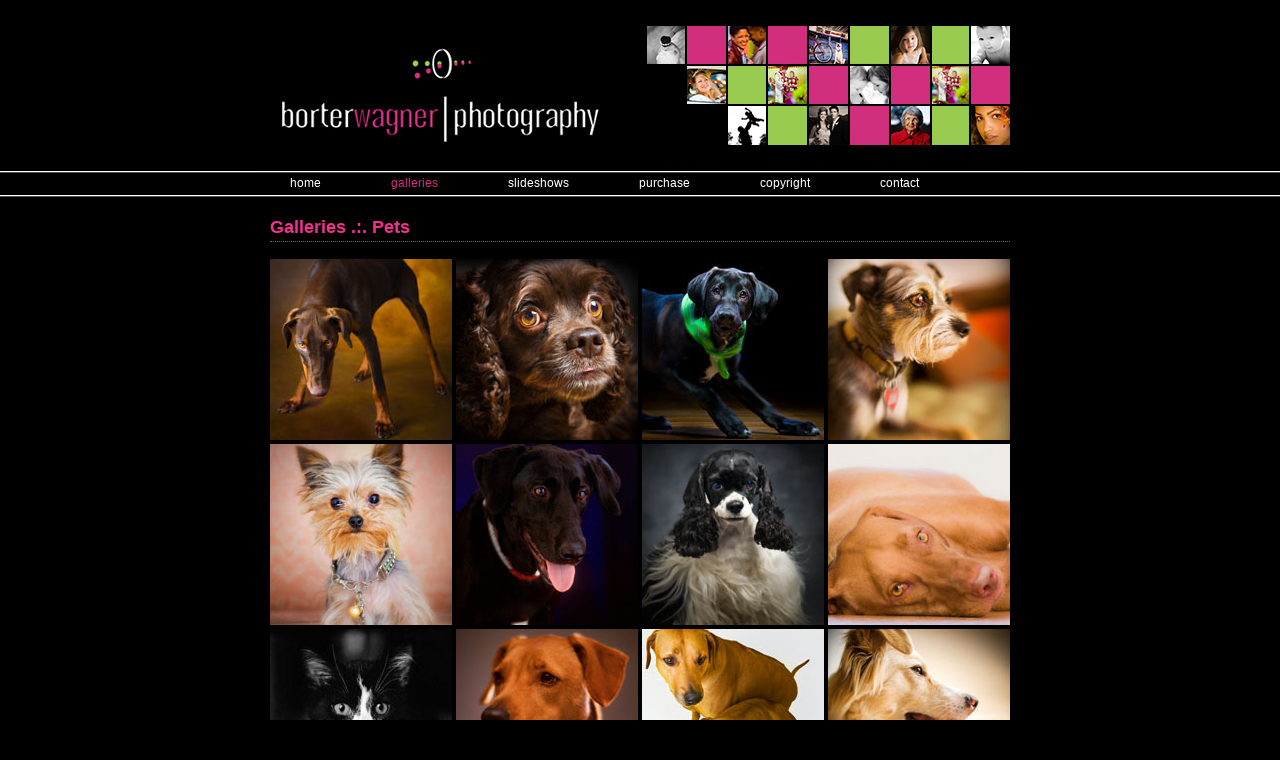

--- FILE ---
content_type: text/html
request_url: http://borterwagner.com/galleries-pets.html
body_size: 1858
content:
<!DOCTYPE html PUBLIC "-//W3C//DTD XHTML 1.0 Transitional//EN" "http://www.w3.org/TR/xhtml1/DTD/xhtml1-transitional.dtd">
<html xmlns="http://www.w3.org/1999/xhtml">
<head>
<title>Galleries, Pets, Wedding Photography, Interiors, Exteriors, Nature And Fashion Photography, borterwagner photography, Chicago, IL</title>
<meta name="Keywords" content="chicago, Chicago, new buffalo, wedding photographer, harbor county, wedding photographer, wedding photography, tina wagner, johnny borter, portrait photographer, interiors, esteriors, pr, nature, fashion fine art, stock, wedding" />
<meta name="Description" content="Johnny and Tina have a combined professional photography experience of over 20 years and focus their attention on the search for the perfect poetic images." />
<meta http-equiv="Content-Type" content="text/html; charset=iso-8859-1" />
<link href="borterwagner.css" rel="stylesheet" type="text/css" />
<script type="text/javascript" src="prototype.js"></script>
<script type="text/javascript" src="scriptaculous.js?load=effects"></script>
<script type="text/javascript" src="lightbox.js"></script>
<script type="text/javascript" src="nav.js"></script>
</head>


<body>
<!-- container -->
<div id="container">
  <!-- header -->  <div id="header">
    <!-- nav -->
    <div id="nav">
		<ul id="mainnav">
			<li><a href="index.php">home</a></li>
			<li><a href="#" class="current">galleries</a>
            <ul>
            	<li><a href="galleries-wedding.html">wedding</a></li>
                <li><a href="galleries-beauty.html">beauty/fashion</a></li>
                <li><a href="galleries-children.html">children</a></li>
                <li><a href="galleries-pets.html">pets</a></li>
                <li class="end"><a href="galleries-engagement.html">engagement</a></li></ul>
          </li>
			<li><a href="#">slideshows</a>
            <ul><li><a href="http://borterwagner.instaproofs.com/slideshow_offsite.php?cid=3358&uid=166&eid=56748&pid=" target="_blank">wedding compilations</a></li>
            <li><a href="http://borterwagner.instaproofs.com/slideshow_offsite.php?cid=3359&uid=166&eid=56748&pid=" target="_blank">one wedding day</a></li>
            <li><a href="http://borterwagner.instaproofs.com/slideshow_offsite.php?cid=3360&uid=166&eid=56748&pid=" target="_blank">another wedding day</a></li>
            <li class="end"><a href="http://www.instaproofs.com/IPSlideshow_offsite.html?cid=3362&uid=166&eid=56748&pid=" target="_blank">art for sale</a></li></ul>
            </li>
			<li><a href="http://borterwagner.instaproofs.com" target="_blank">purchase</a></li>
			<li><a href="copyright.html">copyright</a></li>
			<li><a href="contact.html">contact</a></li>
	  </ul>
    </div>
    <!-- /nav -->
</div>
    <!-- /header -->
    <!-- content -->
    <div id="content">
		<h1>Galleries .:. Pets</h1>
        <div id="gallery">
        <a href="lighbox/pets_a/pets_01.jpg" rel="lightbox[Brussels]"><img src="lighbox/pets_a/pets_t/pets_t_01.jpg" alt="copyright borterwagner photography" /></a>
        <a href="lighbox/pets_a/pets_02.jpg" rel="lightbox[Brussels]"><img src="lighbox/pets_a/pets_t/pets_t_02.jpg" alt="copyright borterwagner photography" /></a>
        <a href="lighbox/pets_a/pets_03.jpg" rel="lightbox[Brussels]"><img src="lighbox/pets_a/pets_t/pets_t_03.jpg" alt="copyright borterwagner photography" /></a>
        <a href="lighbox/pets_a/pets_04.jpg" rel="lightbox[Brussels]"><img src="lighbox/pets_a/pets_t/pets_t_04.jpg" alt="copyright borterwagner photography" /></a>
        <a href="lighbox/pets_a/pets_05.jpg" rel="lightbox[Brussels]"><img src="lighbox/pets_a/pets_t/pets_t_05.jpg" alt="copyright borterwagner photography" /></a>
        <a href="lighbox/pets_a/pets_06.jpg" rel="lightbox[Brussels]"><img src="lighbox/pets_a/pets_t/pets_t_06.jpg" alt="copyright borterwagner photography" /></a>
        <a href="lighbox/pets_a/pets_07.jpg" rel="lightbox[Brussels]"><img src="lighbox/pets_a/pets_t/pets_t_07.jpg" alt="copyright borterwagner photography" /></a>
        <a href="lighbox/pets_a/pets_08.jpg" rel="lightbox[Brussels]"><img src="lighbox/pets_a/pets_t/pets_t_08.jpg" alt="copyright borterwagner photography" /></a>
        <a href="lighbox/pets_a/pets_09.jpg" rel="lightbox[Brussels]"><img src="lighbox/pets_a/pets_t/pets_t_09.jpg" alt="copyright borterwagner photography" /></a>
        <a href="lighbox/pets_a/pets_10.jpg" rel="lightbox[Brussels]"><img src="lighbox/pets_a/pets_t/pets_t_10.jpg" alt="copyright borterwagner photography" /></a>
        <a href="lighbox/pets_a/pets_11.jpg" rel="lightbox[Brussels]"><img src="lighbox/pets_a/pets_t/pets_t_11.jpg" alt="copyright borterwagner photography" /></a>
        <a href="lighbox/pets_a/pets_12.jpg" rel="lightbox[Brussels]"><img src="lighbox/pets_a/pets_t/pets_t_12.jpg" alt="copyright borterwagner photography" /></a>
        <a href="lighbox/pets_a/pets_13.jpg" rel="lightbox[Brussels]"><img src="lighbox/pets_a/pets_t/pets_t_13.jpg" alt="copyright borterwagner photography" /></a>
        <a href="lighbox/pets_a/pets_14.jpg" rel="lightbox[Brussels]"><img src="lighbox/pets_a/pets_t/pets_t_14.jpg" alt="copyright borterwagner photography" /></a>
        <a href="lighbox/pets_a/pets_15.jpg" rel="lightbox[Brussels]"><img src="lighbox/pets_a/pets_t/pets_t_15.jpg" alt="copyright borterwagner photography" /></a>
        <a href="lighbox/pets_a/pets_16.jpg" rel="lightbox[Brussels]"><img src="lighbox/pets_a/pets_t/pets_t_16.jpg" alt="copyright borterwagner photography" /></a>
        <a href="lighbox/pets_a/pets_17.jpg" rel="lightbox[Brussels]"><img src="lighbox/pets_a/pets_t/pets_t_17.jpg" alt="copyright borterwagner photography" /></a>
        <a href="lighbox/pets_a/pets_18.jpg" rel="lightbox[Brussels]"><img src="lighbox/pets_a/pets_t/pets_t_18.jpg" alt="copyright borterwagner photography" /></a>
        <a href="lighbox/pets_a/pets_19.jpg" rel="lightbox[Brussels]"><img src="lighbox/pets_a/pets_t/pets_t_19.jpg" alt="copyright borterwagner photography" /></a>
        <a href="lighbox/pets_a/pets_20.jpg" rel="lightbox[Brussels]"><img src="lighbox/pets_a/pets_t/pets_t_20.jpg" alt="copyright borterwagner photography" /></a>        </div>
        <div class="clear">&nbsp;</div>
  </div>
    <!-- /content -->
<!-- footer -->
    <div id="footer">
		<a href="index.php">home</a> |
		<a href="http://borterwagner.instaproofs.com" target="_blank">purchase</a> |
		<a href="copyright.html">copyright</a> |
		<a href="contact.html">contact</a>  </div>
    <!-- /footer -->
<div id="copyright">
All images and content Copyright © borterwagner photography. All Rights Reserved.<br />
<a href="mailto:info@borterwagner.com">info@borterwagner.com </a></div>
</div></div>
<!-- /container -->
<script type="text/javascript">

  var _gaq = _gaq || [];
  _gaq.push(['_setAccount', 'UA-16564322-1']);
  _gaq.push(['_trackPageview']);

  (function() {
    var ga = document.createElement('script'); ga.type = 'text/javascript'; ga.async = true;
    ga.src = ('https:' == document.location.protocol ? 'https://ssl' : 'http://www') + '.google-analytics.com/ga.js';
    var s = document.getElementsByTagName('script')[0]; s.parentNode.insertBefore(ga, s);
  })();

    </script>
<!-- /container -->
</body>
</html>

--- FILE ---
content_type: text/css
request_url: http://borterwagner.com/borterwagner.css
body_size: 2444
content:
/* ----------------- REDEFINES THE TAG SELECTORS ----------------- */
body {
	margin: 0;
	padding: 0;
	text-align: center;
	background-color:#000000;
	background-image: url(images/bg_body.gif);
	background-repeat: repeat-x;
}
p, h1, h2, h3, h4, h5, a, ul, li, lo, td {font-family: Arial, Helvetica, sans-serif;text-align: left;}
p, li {
	font-size: 12px;
	color: #FFFFFF;
}
p, h1 {
	margin: 15px;
	line-height: 1.6em;
}
h1 {
	font-size: 18px;
	color: #F33090;
	border-bottom-width: 1px;
	border-bottom-style: dotted;
	border-bottom-color: #666666;
}
h2 {
	font-size: 16px;
}
address {
	text-align: left;
	font: normal 11px Arial, Helvetica, sans-serif;
	position: absolute;
}
td {
	color:#ffffff;
	font-family: Arial, Helvetica, sans-serif;
	text-align: left;
	font-size: 12px;
}
/* ----------------- IMAGE/ALIGNMENT ELEMENTS ----------------- */
img.left 			{float: left; margin: 5px 15px 5px 10px;}
img.right 			{
	float: right;
	margin: 5px 15px 15px 15px;
}
img.leftborder 	{padding: 2px; border: 1px dotted #000; float: left; margin: 0 15px 15px 0;}
img.rightborder 	{
	padding: 2px;
	border: 1px dotted #666666;
	float: right;
	margin: 5px 15px 10px 15px;
}
.border 		{padding: 2px; border: 1px dotted #000;}
.clear 			{clear: both;}
.center 		{text-align: center;}
.ulleft 		{float: left; margin-left: 10px; padding-left: 20px;}
/* ----------------- NAV ELEMENTS ----------------- */
a:link, a:active, a:visited {
	color: #C12972;
}
a:hover {
	color: #92CD59;
}
/* ----------------- Horizontal ------------------- */

div#nav {
	position:absolute;
	width: 770px;
	left: 0px;
	top: 172px;
}
#mainnav, #mainnav ul {
	float: left;
	width: 770px;
	padding: 0;
	margin: 0 0 1px 0;
}
#mainnav a {
	font-size: 12px;
	color: #fff;
	text-decoration: none;
	display: block;
	text-align: left;
	padding-top: 4px;
	padding-right: 35px;
	padding-bottom: 4px;
	padding-left: 35px;
}
#mainnav a.parent { background: url(bullet.gif) no-repeat 150px center; 
}
#mainnav li {
	float: left;
	padding: 0;
	list-style: none;
}
#mainnav li ul {
	position: absolute;
	left: -2000px;
	height: auto;
	width: 175px;
	font-weight: normal;
	border-width: 1px;
	margin: 0;
	border: solid 1px #fff;
	background-color: #666666;
}
#mainnav li li {
	padding-right: 15px;
	width: 160px
}
#mainnav li ul a {
	width: 155px;
	border-bottom: solid 1px #fff;
	padding-top: 4px;
	padding-right: 10px;
	padding-bottom: 4px;
	padding-left: 10px;
}
#mainnav li ul li.end a {
	border-bottom: none;
}
#mainnav li ul a:hover {
	background: #fff;
	color: #DA2A7F;
}
#mainnav li ul ul { 
	margin: -25px 0px 0px 175px; 
}
#mainnav li:hover ul ul, #mainnav li:hover ul ul ul, #mainnav li.sfhover ul ul, #mainnav li.sfhover ul ul ul { left: -2000px; 
}
#mainnav li:hover ul, #mainnav li li:hover ul, #mainnav li li li:hover ul, #mainnav li.sfhover ul, #mainnav li li.sfhover ul, #mainnav li li li.sfhover ul {
	left: auto;
}
#mainnav li:hover, #mainnav li.sfhover {
	background-color: #666666;
}
ul#mainnav li a.current:link, ul#mainnav a.current:visited {
	color: #DA2A7F;
}
ul#mainnav a.current:hover {
	color: #fff;
}

/* ----------------- PAGE LAYOUT ELEMENTS ----------------- */
div#container {margin: auto; position: relative; width: 770px;}
div#header {
	width: 770px;
	height: 197px;
	background-image: url(images/bg_header.jpg);
	background-repeat: no-repeat;
	position:relative;
}
div#content {
	padding: 1px 0px;
	width: 770px;
	background: repeat-y;
}
div#footer {
	font-size: 10px;
	text-align: center;
	color: #99cb50;
	width: 770px;
	height: 20px;
	padding-top: 10px;
	background: no-repeat;
	margin: auto;
}
div#footer a:link, div#footer a:visited {
	color: #FFFFFF;
}
div#copyright {
	font-size: 10px;
	font-family: Arial, Helvetica, sans-serif;
	color: #FFFFFF;
	margin-bottom: 20px;
}
div#copyright a:link, div#copyright a:visited {
	color: #d12e7d;
}
div#flash {
	position:absolute;
	right: 0px;
	top: 0px;
}
div#form {
	float: right;
	margin-right: 50px;
	margin-top: -15px;
}
/* ----------------- LIGHTBOX ----------------- */
div#gallery {
	width: 744px;
	margin: auto;
}
#gallery a {
	width: 182px;
	height: 181px;
	padding: 2px;
	float: left;
	border: 0;
}
#gallery img {
	border: 0;
}
#lightbox{
	position: absolute;
	top: 20px;
	left: 0;
	width: 100%;
	z-index: 100;
	text-align: center;
	line-height: 0;
	color:#fff;
	}

#lightbox a, #lightbox a:hover {
	border-bottom:none;
	color:#fff;
	text-decoration:underline;
}

#lightbox a img{ border: none; }

#outerImageContainer{
	position: relative;
	background-color: #000;
	width: 250px;
	height: 250px;
	margin: 0 auto;
	}

#imageContainer{
	padding: 15px;
	}

#loading{
	position: absolute;
	top: 40%;
	left: 0%;
	height: 25%;
	width: 100%;
	text-align: center;
	line-height: 0;
	}
#loadingLink {
	display:block;
	margin:0 auto;
	padding:0;
	width:32px;
	height:32px;
	background:url("images/loading.gif") center center no-repeat;
	text-indent:-9999px;
}
#hoverNav{
	position: absolute;
	top: 0;
	left: 0;
	height: 100%;
	width: 100%;
	z-index: 10;
	}
#imageContainer>#hoverNav{ left: 0;}
#hoverNav a{ outline: none;}

#prevLinkImg, #nextLinkImg{
	width: 49%;
	height: 100%;
	background: transparent url("images/blank.gif") no-repeat; /* Trick IE into showing hover */
	display: block;
	text-indent:-9999px;
	}
#prevLinkImg { left: 0; float: left;}
#nextLinkImg { right: 0; float: right;}
#prevLinkImg:hover, #prevLinkImg:visited:hover { background: url("images/prevlabel.gif") left 15% no-repeat; }
#nextLinkImg:hover, #nextLinkImg:visited:hover { background: url("images/nextlabel.gif") right 15% no-repeat; }


#imageDataContainer{
	font: 10px Verdana, Helvetica, sans-serif;
	background-color: #000;
	margin: 0 auto;
	line-height: 1.4em;
	}

#imageData{
	padding:0 10px;
	}
#imageDetails{ width: 70%; float: left; text-align: left; }	
#caption{ font-weight: bold;	}
#numberDisplay{ display: block; clear: left; }			
#detailsNav{ display: block; clear: left; padding:0 0 10px 0;	}	
#prevLinkDetails { margin:0 8px 0 0; }		
#nextLinkDetails { margin:0 8px 0 0; }		
#closeLink {
	display:block;
	margin:0;
	padding:0 0 10px 0;
	text-decoration:none;
	float:right;
	width:66px;
	height:28px;
	background:url("images/closelabel.gif") no-repeat;
	text-indent:-9999px;
	overflow:hidden;
}	
		
#overlay{
	position: absolute;
	top: 0;
	left: 0;
	background-color: #000;
	width: 100%;
	height: 500px;
	}
	

.clearfix:after {
	content: "."; 
	display: block; 
	height: 0; 
	clear: both; 
	visibility: hidden;
	}

* html>body .clearfix {
	display: inline-block; 
	width: 100%;
	}

* html .clearfix {
	/* Hides from IE-mac \*/
	height: 1%;
	/* End hide from IE-mac */
	}	
		
/* ----------------- CUSTOM CLASSES ----------------- */
.red {
	color: #EC2E8C;
}


--- FILE ---
content_type: text/javascript
request_url: http://borterwagner.com/lightbox.js
body_size: 7538
content:
// -----------------------------------------------------------------------------------
//
//	Lightbox Slideshow v1.1
//	by Justin Barkhuff - http://www.justinbarkhuff.com/lab/lightbox_slideshow/
//  Updated: 2007-08-15
//
//	Largely based on Lightbox v2.02
//	by Lokesh Dhakar - http://huddletogether.com/projects/lightbox2/
//	3/31/06
//
//	Licensed under the Creative Commons Attribution 2.5 License - http://creativecommons.org/licenses/by/2.5/
//
//	The code inserts html at the bottom of the page that looks similar to this:
//
//	<div id="overlay"></div>
//	<div id="lightbox">
//		<div id="outerImageContainer">
//			<div id="imageContainer">
//				<img id="lightboxImage" />
//				<div id="hoverNav">
//					<a href="javascript:void(0);" id="prevLinkImg">&laquo; prev</a>
//					<a href="javascript:void(0);" id="nextLinkImg">next &raquo;</a>
//				</div>
//				<div id="loading">
//					<a href="javascript:void(0);" id="loadingLink">loading</a>
//				</div>
//			</div>
//		</div>
//		<div id="imageDataContainer">
//			<div id="imageData">
//				<div id="imageDetails">
//					<span id="caption"></span>
//					<span id="numberDisplay"></span>
//					<span id="detailsNav">
//						<a id="prevLinkDetails" href="javascript:void(0);">&laquo; prev</a>
//						<a id="nextLinkDetails" href="javascript:void(0);">next &raquo;</a>
//						<a id="slideShowControl" href="javascript:void(0);">stop slideshow</a>
//					</span>
//				</div>
//				<div id="close">
//					<a id="closeLink" href="javascript:void(0);">close</a>
//				</div>
//			</div>
//		</div>
//	</div>
//
// -----------------------------------------------------------------------------------

//
//	Lightbox Object
//

var Lightbox = {	
	activeImage : null,
	badObjects : ['select','object','embed'],
	container : null,
	enableSlideshow : null,
	groupName : null,
	imageArray : [],
	options : null,
	overlayDuration : null,
	overlayOpacity : null,
	playSlides : null,
	refTags : ['a','area'],
	relAttribute : null,
	resizeDuration : null,
	slideShowTimer : null,
	startImage : null,
	
	//
	// initialize()
	// Constructor sets class properties and configuration options and
	// inserts html at the bottom of the page which is used to display the shadow 
	// overlay and the image container.
	//
	initialize: function(options) {
		if (!document.getElementsByTagName){ return; }
		
		this.options = $H({
			animate : false, // resizing animations
			autoPlay : true, // should slideshow start automatically
			borderSize : 10, // if you adjust the padding in the CSS, you will need to update this variable
			containerID : document, // lightbox container object
			enableSlideshow : true, // enable slideshow feature
			googleAnalytics : false, // track individual image views using Google Analytics
			imageDataLocation : 'south', // location of image caption information
			initImage : '', // ID of image link to automatically launch when upon script initialization
			loop : true, // whether to continuously loop slideshow images
			overlayDuration : 8, // time to fade in shadow overlay
			overlayOpacity : 1, // transparency of shadow overlay
			prefix : '', // ID prefix for all dynamically created html elements
			relAttribute : 'lightbox', // specifies the rel attribute value that triggers lightbox
			resizeSpeed : 7, // controls the speed of the image resizing (1=slowest and 10=fastest)
			showGroupName : false, // show group name of images in image details
			slideTime : 6, // time to display images during slideshow
			strings : { // allows for localization
				closeLink : 'close',
				loadingMsg : 'loading',
				nextLink : 'next &raquo;',
				prevLink : '&laquo; prev',
				startSlideshow : 'start slideshow',
				stopSlideshow : 'stop slideshow',
				numDisplayPrefix : 'Image',
				numDisplaySeparator : 'of'
			}
        }).merge(options);
		
		if(this.options.animate){
			this.overlayDuration = Math.max(this.options.overlayDuration,0);
			this.options.resizeSpeed = Math.max(Math.min(this.options.resizeSpeed,10),1);
			this.resizeDuration = (11 - this.options.resizeSpeed) * 0.15;
		}else{
			this.overlayDuration = 0;
			this.resizeDuration = 0;
		}
		
		this.enableSlideshow = this.options.enableSlideshow;
		this.overlayOpacity = Math.max(Math.min(this.options.overlayOpacity,1),0);
		this.playSlides = this.options.autoPlay;
		this.container = $(this.options.containerID);
		this.relAttribute = this.options.relAttribute;
		this.updateImageList();
		
		var objBody = this.container != document ? this.container : document.getElementsByTagName('body').item(0);
		
		var objOverlay = document.createElement('div');
		objOverlay.setAttribute('id',this.getID('overlay'));
		objOverlay.style.display = 'none';
		objBody.appendChild(objOverlay);
		Event.observe(objOverlay,'click',this.end.bindAsEventListener(this));
		
		var objLightbox = document.createElement('div');
		objLightbox.setAttribute('id',this.getID('lightbox'));
		objLightbox.style.display = 'none';
		objBody.appendChild(objLightbox);
		
		var objImageDataContainer = document.createElement('div');
		objImageDataContainer.setAttribute('id',this.getID('imageDataContainer'));
		objImageDataContainer.className = this.getID('clearfix');

		var objImageData = document.createElement('div');
		objImageData.setAttribute('id',this.getID('imageData'));
		objImageDataContainer.appendChild(objImageData);
	
		var objImageDetails = document.createElement('div');
		objImageDetails.setAttribute('id',this.getID('imageDetails'));
		objImageData.appendChild(objImageDetails);
	
		var objCaption = document.createElement('span');
		objCaption.setAttribute('id',this.getID('caption'));
		objImageDetails.appendChild(objCaption);
	
		var objNumberDisplay = document.createElement('span');
		objNumberDisplay.setAttribute('id',this.getID('numberDisplay'));
		objImageDetails.appendChild(objNumberDisplay);

		var objDetailsNav = document.createElement('span');
		objDetailsNav.setAttribute('id',this.getID('detailsNav'));
		objImageDetails.appendChild(objDetailsNav);

		var objPrevLink = document.createElement('a');
		objPrevLink.setAttribute('id',this.getID('prevLinkDetails'));
		objPrevLink.setAttribute('href','javascript:void(0);');
		objPrevLink.innerHTML = this.options.strings.prevLink;
		objDetailsNav.appendChild(objPrevLink);
		Event.observe(objPrevLink,'click',this.showPrev.bindAsEventListener(this));
		
		var objNextLink = document.createElement('a');
		objNextLink.setAttribute('id',this.getID('nextLinkDetails'));
		objNextLink.setAttribute('href','javascript:void(0);');
		objNextLink.innerHTML = this.options.strings.nextLink;
		objDetailsNav.appendChild(objNextLink);
		Event.observe(objNextLink,'click',this.showNext.bindAsEventListener(this));

		var objSlideShowControl = document.createElement('a');
		objSlideShowControl.setAttribute('id',this.getID('slideShowControl'));
		objSlideShowControl.setAttribute('href','javascript:void(0);');
		objDetailsNav.appendChild(objSlideShowControl);
		Event.observe(objSlideShowControl,'click',this.toggleSlideShow.bindAsEventListener(this));

		var objClose = document.createElement('div');
		objClose.setAttribute('id',this.getID('close'));
		objImageData.appendChild(objClose);
	
		var objCloseLink = document.createElement('a');
		objCloseLink.setAttribute('id',this.getID('closeLink'));
		objCloseLink.setAttribute('href','javascript:void(0);');
		objCloseLink.innerHTML = this.options.strings.closeLink;
		objClose.appendChild(objCloseLink);	
		Event.observe(objCloseLink,'click',this.end.bindAsEventListener(this));

		if(this.options.imageDataLocation == 'north'){
			objLightbox.appendChild(objImageDataContainer);
		}
	
		var objOuterImageContainer = document.createElement('div');
		objOuterImageContainer.setAttribute('id',this.getID('outerImageContainer'));
		objLightbox.appendChild(objOuterImageContainer);

		var objImageContainer = document.createElement('div');
		objImageContainer.setAttribute('id',this.getID('imageContainer'));
		objOuterImageContainer.appendChild(objImageContainer);
	
		var objLightboxImage = document.createElement('img');
		objLightboxImage.setAttribute('id',this.getID('lightboxImage'));
		objImageContainer.appendChild(objLightboxImage);
	
		var objHoverNav = document.createElement('div');
		objHoverNav.setAttribute('id',this.getID('hoverNav'));
		objImageContainer.appendChild(objHoverNav);
	
		var objPrevLinkImg = document.createElement('a');
		objPrevLinkImg.setAttribute('id',this.getID('prevLinkImg'));
		objPrevLinkImg.setAttribute('href','javascript:void(0);');
		objHoverNav.appendChild(objPrevLinkImg);
		Event.observe(objPrevLinkImg,'click',this.showPrev.bindAsEventListener(this));
		
		var objNextLinkImg = document.createElement('a');
		objNextLinkImg.setAttribute('id',this.getID('nextLinkImg'));
		objNextLinkImg.setAttribute('href','javascript:void(0);');
		objHoverNav.appendChild(objNextLinkImg);
		Event.observe(objNextLinkImg,'click',this.showNext.bindAsEventListener(this));
	
		var objLoading = document.createElement('div');
		objLoading.setAttribute('id',this.getID('loading'));
		objImageContainer.appendChild(objLoading);
	
		var objLoadingLink = document.createElement('a');
		objLoadingLink.setAttribute('id',this.getID('loadingLink'));
		objLoadingLink.setAttribute('href','javascript:void(0);');
		objLoadingLink.innerHTML = this.options.strings.loadingMsg;
		objLoading.appendChild(objLoadingLink);
		Event.observe(objLoadingLink,'click',this.end.bindAsEventListener(this));
		
		if(this.options.imageDataLocation != 'north'){
			objLightbox.appendChild(objImageDataContainer);
		}
		
		if(this.options.initImage != ''){
			this.start($(this.options.initImage));
		}
	},
	
	//
	//	updateImageList()
	//	Loops through specific tags within 'container' looking for 
	// 'lightbox' references and applies onclick events to them.
	//
	updateImageList: function(){
		var el, els, rel;
		for(var i=0; i < this.refTags.length; i++){
			els = this.container.getElementsByTagName(this.refTags[i]);
			for(var j=0; j < els.length; j++){
				el = els[j];
				rel = String(el.getAttribute('rel'));
				if (el.getAttribute('href') && (rel.toLowerCase().match(this.relAttribute))){
					el.onclick = function(){Lightbox.start(this); return false;}
				}
			}
		}
	},
		
	//
	//	start()
	//	Display overlay and lightbox. If image is part of a set, add siblings to imageArray.
	//
	start: function(imageLink) {	

		this.hideBadObjects();

		// stretch overlay to fill page and fade in
		var pageSize = this.getPageSize();
		$(this.getID('overlay')).setStyle({height:pageSize.pageHeight+'px'});
		new Effect.Appear(this.getID('overlay'), { duration: this.overlayDuration, from: 0, to: this.overlayOpacity });

		this.imageArray = [];
		this.groupName = null;
		
		var rel = imageLink.getAttribute('rel');
		var imageTitle = '';
		
		// if image is NOT part of a group..
		if(rel == this.relAttribute){
			// add single image to imageArray
			imageTitle = imageLink.getAttribute('title') ? imageLink.getAttribute('title') : '';
			this.imageArray.push({'link':imageLink.getAttribute('href'), 'title':imageTitle});			
			this.startImage = 0;
		} else {
			// if image is part of a group..
			var els = this.container.getElementsByTagName(imageLink.tagName);
			// loop through anchors, find other images in group, and add them to imageArray
			for (var i=0; i<els.length; i++){
				var el = els[i];
				if (el.getAttribute('href') && (el.getAttribute('rel') == rel)){
					imageTitle = el.getAttribute('title') ? el.getAttribute('title') : '';
					this.imageArray.push({'link':el.getAttribute('href'),'title':imageTitle});
					if(el == imageLink){
						this.startImage = this.imageArray.length-1;
					}
				}
			}
			// get group name
			this.groupName = rel.substring(this.relAttribute.length+1,rel.length-1);
		}

		// calculate top offset for the lightbox and display 
		var pageScroll = this.getPageScroll();
		var lightboxTop = pageScroll.y + (pageSize.winHeight / 15);

		$(this.getID('lightbox')).setStyle({top:lightboxTop+'px'}).show();
		this.changeImage(this.startImage);
	},

	//
	//	changeImage()
	//	Hide most elements and preload image in preparation for resizing image container.
	//
	changeImage: function(imageNum){	
		this.activeImage = imageNum;

		this.disableKeyboardNav();
		this.pauseSlideShow();

		// hide elements during transition
		$(this.getID('loading')).show();
		$(this.getID('lightboxImage')).hide();
		$(this.getID('hoverNav')).hide();
		$(this.getID('imageDataContainer')).hide();
		$(this.getID('numberDisplay')).hide();
		$(this.getID('detailsNav')).hide();
		
		var imgPreloader = new Image();
		
		// once image is preloaded, resize image container
		imgPreloader.onload=function(){
			$(Lightbox.getID('lightboxImage')).src = imgPreloader.src;
			Lightbox.resizeImageContainer(imgPreloader.width,imgPreloader.height);
		}
		imgPreloader.src = this.imageArray[this.activeImage].link;
		
		if(this.options.googleAnalytics){
			urchinTracker(this.imageArray[this.activeImage].link);
		}
	},

	//
	//	resizeImageContainer()
	//
	resizeImageContainer: function(imgWidth,imgHeight) {
		// get current height and width
		var cDims = $(this.getID('outerImageContainer')).getDimensions();

		// scalars based on change from old to new
		var xScale = ((imgWidth  + (this.options.borderSize * 2)) / cDims.width) * 100;
		var yScale = ((imgHeight  + (this.options.borderSize * 2)) / cDims.height) * 100;

		// calculate size difference between new and old image, and resize if necessary
		var wDiff = (cDims.width - this.options.borderSize * 2) - imgWidth;
		var hDiff = (cDims.height - this.options.borderSize * 2) - imgHeight;

		if(!( hDiff == 0)){ new Effect.Scale(this.getID('outerImageContainer'), yScale, {scaleX: false, duration: this.resizeDuration, queue: 'front'}); }
		if(!( wDiff == 0)){ new Effect.Scale(this.getID('outerImageContainer'), xScale, {scaleY: false, delay: this.resizeDuration, duration: this.resizeDuration}); }

		// if new and old image are same size and no scaling transition is necessary, 
		// do a quick pause to prevent image flicker.
		if((hDiff == 0) && (wDiff == 0)){
			if(navigator.appVersion.indexOf('MSIE')!=-1){ this.pause(250); } else { this.pause(100);} 
		}

		$(this.getID('prevLinkImg')).setStyle({height:imgHeight+'px'});
		$(this.getID('nextLinkImg')).setStyle({height:imgHeight+'px'});
		$(this.getID('imageDataContainer')).setStyle({width:(imgWidth+(this.options.borderSize * 2))+'px'});

		this.showImage();
	},
	
	//
	//	showImage()
	//	Display image and begin preloading neighbors.
	//
	showImage: function(){
		$(this.getID('loading')).hide();
		new Effect.Appear(this.getID('lightboxImage'), { duration: 0.5, queue: 'end', afterFinish: function(){	Lightbox.updateDetails(); } });
		this.preloadNeighborImages();
	},

	//
	//	updateDetails()
	//	Display caption, image number, and bottom nav.
	//
	updateDetails: function() {
		$(this.getID('caption')).show();
		$(this.getID('caption')).update(this.imageArray[this.activeImage].title);
		
		// if image is part of set display 'Image x of y' 
		if(this.imageArray.length > 1){
			var num_display = this.options.strings.numDisplayPrefix + ' ' + eval(this.activeImage + 1) + ' ' + this.options.strings.numDisplaySeparator + ' ' + this.imageArray.length;
			if(this.options.showGroupName && this.groupName != ''){
				num_display += ' '+this.options.strings.numDisplaySeparator+' '+this.groupName;
			}
			$(this.getID('numberDisplay')).update(num_display).show();
			if(!this.enableSlideshow){
				$(this.getID('slideShowControl')).hide();
			}
			$(this.getID('detailsNav')).show();
		}
		
		new Effect.Parallel(
			[ new Effect.SlideDown( this.getID('imageDataContainer'), { sync: true }), 
			  new Effect.Appear(this.getID('imageDataContainer'), { sync: true }) ], 
			{ duration:.65, afterFinish: function() { Lightbox.updateNav();} } 
		);
	},
	
	//
	//	updateNav()
	//	Display appropriate previous and next hover navigation.
	//
	updateNav: function() {
		if(this.imageArray.length > 1){
			$(this.getID('hoverNav')).show();
			if(this.enableSlideshow){
				if(this.playSlides){
					this.startSlideShow();
				} else {
					this.stopSlideShow();
				}
			}
		}
		this.enableKeyboardNav();
	},
	//
	//	startSlideShow()
	//	Starts the slide show
	//
	startSlideShow: function(){
		this.playSlides = true;
		this.slideShowTimer = new PeriodicalExecuter(function(pe){ Lightbox.showNext(); pe.stop(); },this.options.slideTime);
		$(this.getID('slideShowControl')).update(this.options.strings.stopSlideshow);
	},
	
	//
	//	stopSlideShow()
	//	Stops the slide show
	//
	stopSlideShow: function(){
		this.playSlides = false;
		if(this.slideShowTimer){
			this.slideShowTimer.stop();
		}
		$(this.getID('slideShowControl')).update(this.options.strings.startSlideshow);
	},

	//
	//	stopSlideShow()
	//	Stops the slide show
	//
	toggleSlideShow: function(){
		if(this.playSlides){
			this.stopSlideShow();
		}else{
			this.startSlideShow();
		}
	},

	//
	//	pauseSlideShow()
	//	Pauses the slide show (doesn't change the value of this.playSlides)
	//
	pauseSlideShow: function(){
		if(this.slideShowTimer){
			this.slideShowTimer.stop();
		}
	},
	
	//
	//	showNext()
	//	Display the next image in a group
	//
	showNext : function(){
		if(this.imageArray.length > 1){
			if(!this.options.loop && ((this.activeImage == this.imageArray.length - 1 && this.startImage == 0) || (this.activeImage+1 == this.startImage))){
				return this.end();
			}
			if(this.activeImage == this.imageArray.length - 1){
				this.changeImage(0);
			}else{
				this.changeImage(this.activeImage+1);
			}
		}
	},

	//
	//	showPrev()
	//	Display the next image in a group
	//
	showPrev : function(){
		if(this.imageArray.length > 1){
			if(this.activeImage == 0){
				this.changeImage(this.imageArray.length - 1);
			}else{
				this.changeImage(this.activeImage-1);
			}
		}
	},
	
	//
	//	showFirst()
	//	Display the first image in a group
	//
	showFirst : function(){
		if(this.imageArray.length > 1){
			this.changeImage(0);
		}
	},

	//
	//	showFirst()
	//	Display the first image in a group
	//
	showLast : function(){
		if(this.imageArray.length > 1){
			this.changeImage(this.imageArray.length - 1);
		}
	},

	//
	//	enableKeyboardNav()
	//
	enableKeyboardNav: function() {
		document.onkeydown = this.keyboardAction; 
	},

	//
	//	disableKeyboardNav()
	//
	disableKeyboardNav: function() {
		document.onkeydown = '';
	},

	//
	//	keyboardAction()
	//
	keyboardAction: function(e) {
		if (e == null) { // ie
			keycode = event.keyCode;
		} else { // mozilla
			keycode = e.which;
		}

		key = String.fromCharCode(keycode).toLowerCase();
		
		if(key == 'x' || key == 'o' || key == 'c'){ // close lightbox
			Lightbox.end();
		} else if(key == 'p' || key == '%'){ // display previous image
			Lightbox.showPrev();
		} else if(key == 'n' || key =='\''){ // display next image
			Lightbox.showNext();
		} else if(key == 'f'){ // display first image
			Lightbox.showFirst();
		} else if(key == 'l'){ // display last image
			Lightbox.showLast();
		} else if(key == 's'){ // toggle slideshow
			if(Lightbox.imageArray.length > 0 && Lightbox.options.enableSlideshow){
				Lightbox.toggleSlideShow();
			}
		}
	},

	//
	//	preloadNeighborImages()
	//	Preload previous and next images.
	//
	preloadNeighborImages: function(){
		var nextImageID = this.imageArray.length - 1 == this.activeImage ? 0 : this.activeImage + 1;
		nextImage = new Image();
		nextImage.src = this.imageArray[nextImageID].link

		var prevImageID = this.activeImage == 0 ? this.imageArray.length - 1 : this.activeImage - 1;
		prevImage = new Image();
		prevImage.src = this.imageArray[prevImageID].link;
	},

	//
	//	end()
	//
	end: function() {
		this.disableKeyboardNav();
		this.pauseSlideShow();
		$(this.getID('lightbox')).hide();
		new Effect.Fade(this.getID('overlay'), { duration:this.overlayDuration });
		this.showBadObjects();
	},
	
	//
	//	showBadObjects()
	//
	showBadObjects: function (){
		var els;
		var tags = Lightbox.badObjects;
		for(var i=0; i<tags.length; i++){
			els = document.getElementsByTagName(tags[i]);
			for(var j=0; j<els.length; j++){
				$(els[j]).setStyle({visibility:'visible'});
			}
		}
	},
	
	//
	//	hideBadObjects()
	//
	hideBadObjects: function (){
		var els;
		var tags = Lightbox.badObjects;
		for(var i=0; i<tags.length; i++){
			els = document.getElementsByTagName(tags[i]);
			for(var j=0; j<els.length; j++){
				$(els[j]).setStyle({visibility:'hidden'});
			}
		}
	},
		
	//
	// pause(numberMillis)
	// Pauses code execution for specified time. Uses busy code, not good.
	// Code from http://www.faqts.com/knowledge_base/view.phtml/aid/1602
	//
	pause: function(numberMillis) {
		var now = new Date();
		var exitTime = now.getTime() + numberMillis;
		while(true){
			now = new Date();
			if (now.getTime() > exitTime)
				return;
		}
	},

	//
	// getPageScroll()
	// Returns array with x,y page scroll values.
	// Core code from - quirksmode.org
	//
	getPageScroll: function(){
		var x,y;
		if (self.pageYOffset) {
			x = self.pageXOffset;
			y = self.pageYOffset;
		} else if (document.documentElement && document.documentElement.scrollTop){	 // Explorer 6 Strict
			x = document.documentElement.scrollLeft;
			y = document.documentElement.scrollTop;
		} else if (document.body) {// all other Explorers
			x = document.body.scrollLeft;
			y = document.body.scrollTop;
		}
		return {x:x,y:y};
	},

	//
	// getPageSize()
	// Returns array with page width, height and window width, height
	// Core code from - quirksmode.org
	// Edit for Firefox by pHaez
	//
	getPageSize: function(){
		var scrollX,scrollY,windowX,windowY,pageX,pageY;
		if (window.innerHeight && window.scrollMaxY) {	
			scrollX = document.body.scrollWidth;
			scrollY = window.innerHeight + window.scrollMaxY;
		} else if (document.body.scrollHeight > document.body.offsetHeight){ // all but Explorer Mac
			scrollX = document.body.scrollWidth;
			scrollY = document.body.scrollHeight;
		} else { // Explorer Mac...would also work in Explorer 6 Strict, Mozilla and Safari
			scrollX = document.body.offsetWidth;
			scrollY = document.body.offsetHeight;
		}
		
		if (self.innerHeight) {	// all except Explorer
			windowX = self.innerWidth;
			windowY = self.innerHeight;
		} else if (document.documentElement && document.documentElement.clientHeight) { // Explorer 6 Strict Mode
			windowX = document.documentElement.clientWidth;
			windowY = document.documentElement.clientHeight;
		} else if (document.body) { // other Explorers
			windowX = document.body.clientWidth;
			windowY = document.body.clientHeight;
		}	
		
		pageY = (scrollY < windowY) ? windowY : scrollY; // for small pages with total height less then height of the viewport
		pageX = (scrollX < windowX) ? windowX : scrollX; // for small pages with total width less then width of the viewport
	
		return {pageWidth:pageX,pageHeight:pageY,winWidth:windowX,winHeight:windowY};
	},

	//
	// getID()
	// Returns formatted Lightbox element ID
	//
	getID: function(id){
		return this.options.prefix+id;
	}
}

// -----------------------------------------------------------------------------------

Event.observe(window,'load',function(){ Lightbox.initialize(); });